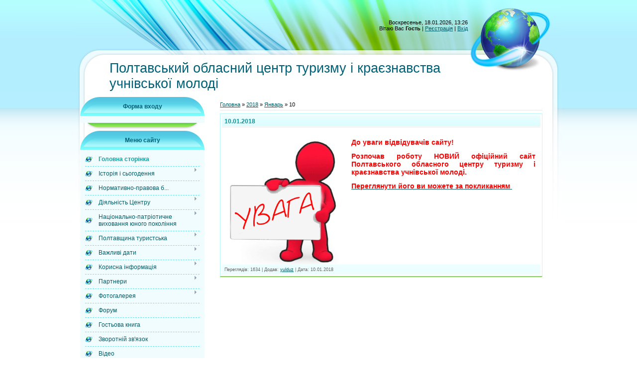

--- FILE ---
content_type: text/html; charset=UTF-8
request_url: https://poltavatourism.ucoz.com/news/2018-01-10
body_size: 7664
content:
<html>
<head>
<link rel="shortcut icon" href="/favicon.ico" type="image/x-icon">
<link rel="shortcut icon" href="/favicon.ico.ico" type="image/x-icon">
<link rel="shortcut icon" href="/favicon.ico" type="image/x-icon">
<meta http-equiv="content-type" content="text/html; charset=UTF-8">
<title>10 Січня 2018 - Полтавський обласний центр туризму і краєзнавства</title>

<link type="text/css" rel="StyleSheet" href="/.s/src/css/839.css" />

	<link rel="stylesheet" href="/.s/src/base.min.css" />
	<link rel="stylesheet" href="/.s/src/layer5.min.css" />

	<script src="/.s/src/jquery-1.12.4.min.js"></script>
	
	<script src="/.s/src/uwnd.min.js"></script>
	<script src="//s740.ucoz.net/cgi/uutils.fcg?a=uSD&ca=2&ug=999&isp=1&r=0.661421935017952"></script>
	<link rel="stylesheet" href="/.s/src/ulightbox/ulightbox.min.css" />
	<link rel="stylesheet" href="/.s/src/social.css" />
	<script src="/.s/src/ulightbox/ulightbox.min.js"></script>
	<script>
/* --- UCOZ-JS-DATA --- */
window.uCoz = {"country":"US","site":{"id":"dpoltavatourism","host":"poltavatourism.ucoz.com","domain":null},"layerType":5,"ssid":"353115534117266275724","uLightboxType":1,"language":"uk","sign":{"7251":"Запитаний контент не може бути завантажений<br/>Будь ласка, спробуйте пізніше.","3125":"Закрити","7252":"Попередній","5255":"Помічник","7253":"Розпочати слайдшоу","7287":"Перейти на сторінку з фотографією.","7254":"Змінити розмір","5458":"Уперед"},"module":"news"};
/* --- UCOZ-JS-CODE --- */
 function uSocialLogin(t) {
			var params = {"facebook":{"width":950,"height":520},"google":{"height":600,"width":700}};
			var ref = escape(location.protocol + '//' + ('poltavatourism.ucoz.com' || location.hostname) + location.pathname + ((location.hash ? ( location.search ? location.search + '&' : '?' ) + 'rnd=' + Date.now() + location.hash : ( location.search || '' ))));
			window.open('/'+t+'?ref='+ref,'conwin','width='+params[t].width+',height='+params[t].height+',status=1,resizable=1,left='+parseInt((screen.availWidth/2)-(params[t].width/2))+',top='+parseInt((screen.availHeight/2)-(params[t].height/2)-20)+'screenX='+parseInt((screen.availWidth/2)-(params[t].width/2))+',screenY='+parseInt((screen.availHeight/2)-(params[t].height/2)-20));
			return false;
		}
		function TelegramAuth(user){
			user['a'] = 9; user['m'] = 'telegram';
			_uPostForm('', {type: 'POST', url: '/index/sub', data: user});
		}
function loginPopupForm(params = {}) { new _uWnd('LF', ' ', -250, -100, { closeonesc:1, resize:1 }, { url:'/index/40' + (params.urlParams ? '?'+params.urlParams : '') }) }
/* --- UCOZ-JS-END --- */
</script>

	<style>.UhideBlock{display:none; }</style>
	<script type="text/javascript">new Image().src = "//counter.yadro.ru/hit;noadsru?r"+escape(document.referrer)+(screen&&";s"+screen.width+"*"+screen.height+"*"+(screen.colorDepth||screen.pixelDepth))+";u"+escape(document.URL)+";"+Date.now();</script>
</head>

<body>
<div id="utbr8214" rel="s740"></div>
<div id="wrap">
 <div id="wrap-bottom">
 <div id="center-block">
 <table class="main-table">
 <tr>
 <td colspan="2" class="data-block">
 Воскресенье, 18.01.2026, 13:26<br/>
 <!--<s5212>-->Вітаю Вас<!--</s>--> <b>Гость</b> | <a href="/register"><!--<s3089>-->Реєстрація<!--</s>--></a> | <a href="javascript:;" rel="nofollow" onclick="loginPopupForm(); return false;"><!--<s3087>-->Вхід<!--</s>--></a>
 </td>
 </tr>
 <tr><td colspan="2" class="logo-block"><h1><!-- <logo> -->Полтавський обласний центр туризму і краєзнавства учнівської молоді<!-- </logo> --></h1></td></tr>
 <tr>
 <td class="side-block">
<!--U1CLEFTER1Z-->
<!-- <block2> -->

<table class="boxTable"><tr><th><!-- <bt> --><!--<s5158>-->Форма входу<!--</s>--><!-- </bt> --></th></tr><tr><td class="boxContent"><!-- <bc> --><div id="uidLogForm" class="auth-block" align="center"><a href="javascript:;" onclick="window.open('https://login.uid.me/?site=dpoltavatourism&ref='+escape(location.protocol + '//' + ('poltavatourism.ucoz.com' || location.hostname) + location.pathname + ((location.hash ? ( location.search ? location.search + '&' : '?' ) + 'rnd=' + Date.now() + location.hash : ( location.search || '' )))),'uidLoginWnd','width=580,height=450,resizable=yes,titlebar=yes');return false;" class="login-with uid" title="Увійти через uID" rel="nofollow"><i></i></a><a href="javascript:;" onclick="return uSocialLogin('facebook');" data-social="facebook" class="login-with facebook" title="Увійти через Facebook" rel="nofollow"><i></i></a><a href="javascript:;" onclick="return uSocialLogin('google');" data-social="google" class="login-with google" title="Увійти через Google" rel="nofollow"><i></i></a></div><!-- </bc> --></td></tr></table>

<!-- </block2> -->

<!-- <block1> -->

<table class="boxTable"><tr><th><!-- <bt> --><!--<s5184>-->Меню сайту<!--</s>--><!-- </bt> --></th></tr><tr><td class="boxContent"><!-- <bc> --><div id="uMenuDiv1" class="uMenuV" style="position:relative;"><ul class="uMenuRoot">
<li><div class="umn-tl"><div class="umn-tr"><div class="umn-tc"></div></div></div><div class="umn-ml"><div class="umn-mr"><div class="umn-mc"><div class="uMenuItem"><a href="/"><span>Головна сторінка</span></a></div></div></div></div><div class="umn-bl"><div class="umn-br"><div class="umn-bc"><div class="umn-footer"></div></div></div></div></li>
<li style="position:relative;"><div class="umn-tl"><div class="umn-tr"><div class="umn-tc"></div></div></div><div class="umn-ml"><div class="umn-mr"><div class="umn-mc"><div class="uMenuItem"><div class="uMenuArrow"></div><a href="/index/0-2"><span>Історія і сьогодення</span></a></div></div></div></div><div class="umn-bl"><div class="umn-br"><div class="umn-bc"><div class="umn-footer"></div></div></div></div><ul style="display:none;">
<li><div class="uMenuItem"><a href="/index/centr_turizmu_i_kraeznavstva_60_rokiv_potomu/0-9"><span>Центр туризму і крає...</span></a></div></li>
<li><div class="uMenuItem"><a href="/index/kolektiv_centru/0-11"><span>Колектив центру</span></a></div></li></ul></li>
<li><div class="umn-tl"><div class="umn-tr"><div class="umn-tc"></div></div></div><div class="umn-ml"><div class="umn-mr"><div class="umn-mc"><div class="uMenuItem"><a href="http://poltavatourism.ucoz.com/index/normativno_pravova_baza_pozashkilnoji_osviti/0-12"><span>Нормативно-правова б...</span></a></div></div></div></div><div class="umn-bl"><div class="umn-br"><div class="umn-bc"><div class="umn-footer"></div></div></div></div></li>
<li style="position:relative;"><div class="umn-tl"><div class="umn-tr"><div class="umn-tc"></div></div></div><div class="umn-ml"><div class="umn-mr"><div class="umn-mc"><div class="uMenuItem"><div class="uMenuArrow"></div><a href="http://poltavatourism.ucoz.com/publ/44"><span>Діяльність Центру</span></a></div></div></div></div><div class="umn-bl"><div class="umn-br"><div class="umn-bc"><div class="umn-footer"></div></div></div></div><ul style="display:none;">
<li><div class="uMenuItem"><a href="http://poltavatourism.ucoz.com/publ/16"><span>Плани роботи закладу</span></a></div></li>
<li><div class="uMenuItem"><a href="http://poltavatourism.ucoz.com/publ/17"><span>Краєзнавство</span></a></div><ul style="display:none;">
<li><div class="uMenuItem"><a href="http://poltavatourism.ucoz.com/publ/27"><span>Всеукраїнська історико-географічна експедиція "Історія міст і сіл України"</span></a></div></li>
<li><div class="uMenuItem"><a href="http://poltavatourism.ucoz.com/publ/30" target="_blank"><span>Всеукраїнська краєзнавча експедиція учнівської молоді «Моя Батьківщина – Україна»</span></a></div></li>
<li><div class="uMenuItem"><a href="http://poltavatourism.ucoz.com/publ/31"><span>Всеукраїнський конкурс на кращу туристсько-краєзнавчу експедицію "Мій рідний край"</span></a></div></li>
<li><div class="uMenuItem"><a href="http://poltavatourism.ucoz.com/publ/53" target="_blank"><span>Всеукраїнський семінар-практикум завідуючих краєзнавчими відділами, 25-28.09.2012</span></a></div></li>
<li><div class="uMenuItem"><a href="http://poltavatourism.ucoz.com/publ/40"><span>Обласні зльоти юних краєзнавців та активістів музеїв при навчальних закладах</span></a></div></li>
<li><div class="uMenuItem"><a href="http://poltavatourism.ucoz.com/publ/41"><span>Обласний конкурс на кращу презентацію краєзнавчої роботи "Полтавський дивосвіт"</span></a></div></li>
<li><div class="uMenuItem"><a href="http://poltavatourism.ucoz.com/publ/42"><span>Обласна науково-практична краєзнавча конференція учнівської молоді "Полтавщина - земля моя свята"</span></a></div></li>
<li><div class="uMenuItem"><a href="http://poltavatourism.ucoz.com/publ/51"><span>Обласні  зльоти юних туристів-краєзнавців, активістів руху “Моя земля – земля моїх батьків”</span></a></div></li>
<li><div class="uMenuItem"><a href="http://poltavatourism.ucoz.com/publ/56"><span>Обласний конкурс творчих робіт учнівської та студентської молоді «Я відкриваю світ собі щодня» </span></a></div></li>
<li><div class="uMenuItem"><a href="http://poltavatourism.ucoz.com/publ/58" target="_blank"><span>Всеукраїнська історико-краєзнавча акція учнівської та студентської молоді «А ми тую славу збережемо»</span></a></div></li>
<li><div class="uMenuItem"><a href="http://poltavatourism.ucoz.com/publ/60" target="_blank"><span>Рейтинг участі районів і міст області у масових заходах та конкурсах з краєзнавства</span></a></div></li></ul></li>
<li><div class="uMenuItem"><a href="http://poltavatourism.ucoz.com/publ/18"><span>Туризм</span></a></div><ul style="display:none;">
<li><div class="uMenuItem"><a href="http://poltavatourism.ucoz.com/publ/19"><span>Маршрутно-кваліфікаційна комісія</span></a></div></li>
<li><div class="uMenuItem"><a href="http://poltavatourism.ucoz.com/publ/20"><span>Обласна туристська Спартакіада учнівської молоді Полтавщини</span></a></div><ul style="display:none;">
<li><div class="uMenuItem"><a href="http://poltavatourism.ucoz.com/publ/59" target="_blank"><span>18 Спартакіада - 2014</span></a></div></li>
<li><div class="uMenuItem"><a href="http://poltavatourism.ucoz.com/publ/77" target="_blank"><span>19 Спартакіада - 2015</span></a></div></li>
<li><div class="uMenuItem"><a href="http://poltavatourism.ucoz.com/publ/78" target="_blank"><span>20 Спартакіада - 2016</span></a></div></li>
<li><div class="uMenuItem"><a href="http://poltavatourism.ucoz.com/publ/80" target="_blank"><span>21 Спартакіада - 2017</span></a></div></li></ul></li>
<li><div class="uMenuItem"><a href="http://poltavatourism.ucoz.com/publ/33"><span>Чемпіонат України зі спортивних туристських походів серед учнівської та студентської молоді</span></a></div></li>
<li><div class="uMenuItem"><a href="http://poltavatourism.ucoz.com/publ/39"><span>Правила змагань зі спортивного туризму</span></a></div></li>
<li><div class="uMenuItem"><a href="http://poltavatourism.ucoz.com/publ/50"><span>Семінари-практикуми працівників освіти і науки</span></a></div></li></ul></li>
<li><div class="uMenuItem"><a href="http://poltavatourism.ucoz.com/publ/21"><span>Військово-патріотичне виховання</span></a></div><ul style="display:none;">
<li><div class="uMenuItem"><a href="http://poltavatourism.ucoz.com/publ/22"><span>Військово-спортивна патріотична гра Українського козацтва «Сокіл» («Джура»)</span></a></div></li>
<li><div class="uMenuItem"><a href="http://poltavatourism.ucoz.com/publ/23"><span>Всеукраїнська військово-патріотична спортивна гра «Зірниця»</span></a></div></li></ul></li>
<li><div class="uMenuItem"><a href="http://poltavatourism.ucoz.com/publ/7"><span>Музейна робота в закладах освіти</span></a></div><ul style="display:none;">
<li><div class="uMenuItem"><a href="http://poltavatourism.ucoz.com/publ/64" target="_blank"><span>Нормативна база діяльності музеїв при навчальних закладах</span></a></div></li>
<li><div class="uMenuItem"><a href="http://poltavatourism.ucoz.com/publ/79" target="_blank"><span>Всеукраїнський конкурс екскурсоводів музеїв навчальних закладів "Край, в якому я живу"</span></a></div></li>
<li><div class="uMenuItem"><a href="http://poltavatourism.ucoz.com/publ/9"><span>Зразкові музеї</span></a></div></li>
<li><div class="uMenuItem"><a href="http://poltavatourism.ucoz.com/publ/10"><span>Огляди музеїв</span></a></div></li>
<li><div class="uMenuItem"><a href="http://poltavatourism.ucoz.com/publ/8"><span>Реєстрація новостворених музеїв</span></a></div></li>
<li><div class="uMenuItem"><a href="http://poltavatourism.ucoz.com/publ/11"><span>Список музеїв при навчальних закладах області</span></a></div></li>
<li><div class="uMenuItem"><a href="http://poltavatourism.ucoz.com/publ/14"><span>Методичні розробки та рекомендації щодо роботи музеїв при навчальних закладах</span></a></div></li>
<li><div class="uMenuItem"><a href="http://poltavatourism.ucoz.com/publ/26"><span>Обласні семінари-практикуми керівників (завідувачів) музеїв при навчальних закладах</span></a></div></li></ul></li>
<li><div class="uMenuItem"><a href="http://poltavatourism.ucoz.com/publ/32"><span>Методична робота</span></a></div><ul style="display:none;">
<li><div class="uMenuItem"><a href="http://poltavatourism.ucoz.com/publ/76" target="_blank"><span>Всеукраїнський конкурс рукописів навчальної літератури для позашкільних навчальних закладів</span></a></div></li>
<li><div class="uMenuItem"><a href="http://poltavatourism.ucoz.com/publ/35"><span>Обласний етап Всеукраїнського конкурсу на кращий навчально-методичний матеріал туристсько-краєзнавчої тематики</span></a></div></li>
<li><div class="uMenuItem"><a href="http://poltavatourism.ucoz.com/publ/36"><span>Методичні матеріали різної тематики</span></a></div></li>
<li><div class="uMenuItem"><a href="http://poltavatourism.ucoz.com/publ/61" target="_blank"><span>Програми гуртків</span></a></div></li></ul></li>
<li><div class="uMenuItem"><a href="http://poltavatourism.ucoz.com/publ/3"><span>Робота гуртків</span></a></div><ul style="display:none;">
<li><div class="uMenuItem"><a href="http://poltavatourism.ucoz.com/publ/48"><span>Наші гуртки</span></a></div></li>
<li><div class="uMenuItem"><a href="http://poltavatourism.ucoz.com/publ/49"><span>Традиційні заходи нашого Центру для вихованців гуртків</span></a></div></li>
<li><div class="uMenuItem"><a href="http://poltavatourism.ucoz.com/publ/52" target="_blank"><span>Канікули</span></a></div></li></ul></li></ul></li>
<li style="position:relative;"><div class="umn-tl"><div class="umn-tr"><div class="umn-tc"></div></div></div><div class="umn-ml"><div class="umn-mr"><div class="umn-mc"><div class="uMenuItem"><div class="uMenuArrow"></div><a href="http://poltavatourism.ucoz.com/publ/73" target="_blank"><span>Національно-патріотичне виховання юного покоління</span></a></div></div></div></div><div class="umn-bl"><div class="umn-br"><div class="umn-bc"><div class="umn-footer"></div></div></div></div><ul style="display:none;">
<li><div class="uMenuItem"><a href="http://poltavatourism.ucoz.com/publ/74" target="_blank"><span>Методичне забезпечення</span></a></div></li>
<li><div class="uMenuItem"><a href="http://poltavatourism.ucoz.com/publ/75" target="_blank"><span>Приклади роботи</span></a></div></li></ul></li>
<li style="position:relative;"><div class="umn-tl"><div class="umn-tr"><div class="umn-tc"></div></div></div><div class="umn-ml"><div class="umn-mr"><div class="umn-mc"><div class="uMenuItem"><div class="uMenuArrow"></div><a href="http://poltavatourism.ucoz.com/publ/45"><span>Полтавщина туристська</span></a></div></div></div></div><div class="umn-bl"><div class="umn-br"><div class="umn-bc"><div class="umn-footer"></div></div></div></div><ul style="display:none;">
<li><div class="uMenuItem"><a href="http://poltavatourism.ucoz.com/publ/43"><span>Екскурсійні маршрути</span></a></div></li>
<li><div class="uMenuItem"><a href="http://poltavatourism.ucoz.com/publ/13"><span>Туристські бази центру туризму</span></a></div><ul style="display:none;">
<li><div class="uMenuItem"><a href="http://poltavatourism.ucoz.com/publ/28"><span>Дитяча туристська база "Полтавка"</span></a></div></li>
<li><div class="uMenuItem"><a href="http://poltavatourism.ucoz.com/publ/29"><span>Туристська база "Чорноморка" в м.Скадовську</span></a></div></li></ul></li></ul></li>
<li style="position:relative;"><div class="umn-tl"><div class="umn-tr"><div class="umn-tc"></div></div></div><div class="umn-ml"><div class="umn-mr"><div class="umn-mc"><div class="uMenuItem"><div class="uMenuArrow"></div><a href="http://poltavatourism.ucoz.com/publ/54" target="_blank"><span>Важливі дати</span></a></div></div></div></div><div class="umn-bl"><div class="umn-br"><div class="umn-bc"><div class="umn-footer"></div></div></div></div><ul style="display:none;">
<li><div class="uMenuItem"><a href="http://poltavatourism.ucoz.com/publ/55" target="_blank"><span>70-ти річчя визволення Полтавщини</span></a></div></li>
<li><div class="uMenuItem"><a href="http://poltavatourism.ucoz.com/publ/57" target="_blank"><span>70-ти річчя визволення України</span></a></div></li>
<li><div class="uMenuItem"><a href="http://poltavatourism.ucoz.com/publ/63" target="_blank"><span>80-річчя з дня народження Василя Симоненка</span></a></div></li></ul></li>
<li style="position:relative;"><div class="umn-tl"><div class="umn-tr"><div class="umn-tc"></div></div></div><div class="umn-ml"><div class="umn-mr"><div class="umn-mc"><div class="uMenuItem"><div class="uMenuArrow"></div><a href="http://poltavatourism.ucoz.com/publ/37"><span>Корисна інформація</span></a></div></div></div></div><div class="umn-bl"><div class="umn-br"><div class="umn-bc"><div class="umn-footer"></div></div></div></div><ul style="display:none;">
<li><div class="uMenuItem"><a href="http://poltavatourism.ucoz.com/publ/38"><span>Корисні адреси Інтернету</span></a></div></li></ul></li>
<li style="position:relative;"><div class="umn-tl"><div class="umn-tr"><div class="umn-tc"></div></div></div><div class="umn-ml"><div class="umn-mr"><div class="umn-mc"><div class="uMenuItem"><div class="uMenuArrow"></div><a href="http://poltavatourism.ucoz.com/publ/46"><span>Партнери</span></a></div></div></div></div><div class="umn-bl"><div class="umn-br"><div class="umn-bc"><div class="umn-footer"></div></div></div></div><ul style="display:none;">
<li><div class="uMenuItem"><a href="http://poltavatourism.ucoz.com/publ/47"><span>Ми співпрацюємо</span></a></div></li>
<li><div class="uMenuItem"><a href="http://poltavatourism.ucoz.com/publ/62" target="_blank"><span>Районні та міські ПНЗ туристсько-краєзнавчого профілю</span></a></div></li></ul></li>
<li style="position:relative;"><div class="umn-tl"><div class="umn-tr"><div class="umn-tc"></div></div></div><div class="umn-ml"><div class="umn-mr"><div class="umn-mc"><div class="uMenuItem"><div class="uMenuArrow"></div><a href="http://poltavatourism.ucoz.com/photo/3"><span>Фотогалерея</span></a></div></div></div></div><div class="umn-bl"><div class="umn-br"><div class="umn-bc"><div class="umn-footer"></div></div></div></div><ul style="display:none;">
<li><div class="uMenuItem"><a href="http://poltavatourism.ucoz.com/photo/4"><span>Обласний етап Всеукраїнської військово-патріотичної спортивної гри “Зірниця”</span></a></div></li>
<li><div class="uMenuItem"><a href="http://poltavatourism.ucoz.com/photo/6"><span>Обласний семінар керівників (завідувачів) музеїв, 16-17 листопада 2011 року</span></a></div></li></ul></li>
<li><div class="umn-tl"><div class="umn-tr"><div class="umn-tc"></div></div></div><div class="umn-ml"><div class="umn-mr"><div class="umn-mc"><div class="uMenuItem"><a href="http://poltavatourism.ucoz.com/forum/"><span>Форум</span></a></div></div></div></div><div class="umn-bl"><div class="umn-br"><div class="umn-bc"><div class="umn-footer"></div></div></div></div></li>
<li><div class="umn-tl"><div class="umn-tr"><div class="umn-tc"></div></div></div><div class="umn-ml"><div class="umn-mr"><div class="umn-mc"><div class="uMenuItem"><a href="/gb"><span>Гостьова книга</span></a></div></div></div></div><div class="umn-bl"><div class="umn-br"><div class="umn-bc"><div class="umn-footer"></div></div></div></div></li>
<li><div class="umn-tl"><div class="umn-tr"><div class="umn-tc"></div></div></div><div class="umn-ml"><div class="umn-mr"><div class="umn-mc"><div class="uMenuItem"><a href="/index/0-3"><span>Зворотній зв'язок</span></a></div></div></div></div><div class="umn-bl"><div class="umn-br"><div class="umn-bc"><div class="umn-footer"></div></div></div></div></li>
<li><div class="umn-tl"><div class="umn-tr"><div class="umn-tc"></div></div></div><div class="umn-ml"><div class="umn-mr"><div class="umn-mc"><div class="uMenuItem"><a href="/video" target="_blank"><span>Відео</span></a></div></div></div></div><div class="umn-bl"><div class="umn-br"><div class="umn-bc"><div class="umn-footer"></div></div></div></div></li></ul></div><script>$(function(){_uBuildMenu('#uMenuDiv1',0,document.location.href+'/','uMenuItemA','uMenuArrow',2500);})</script><!-- </bc> --></td></tr></table>

<!-- </block1> -->

<!-- <block3> -->

<!-- </block3> -->

<!-- <block6> -->

<table class="boxTable"><tr><th><!-- <bt> --><!--<s3163>-->Пошук<!--</s>--><!-- </bt> --></th></tr><tr><td class="boxContent"><div align="center"><!-- <bc> -->
		<div class="searchForm">
			<form onsubmit="this.sfSbm.disabled=true" method="get" style="margin:0" action="/search/">
				<div align="center" class="schQuery">
					<input type="text" name="q" maxlength="30" size="20" class="queryField" />
				</div>
				<div align="center" class="schBtn">
					<input type="submit" class="searchSbmFl" name="sfSbm" value="Найти" />
				</div>
				<input type="hidden" name="t" value="0">
			</form>
		</div><!-- </bc> --></div></td></tr></table>

<!-- </block6> -->

<!-- <block4> -->

<!-- </block4> -->

<!-- <block7> -->

<table class="boxTable"><tr><th><!-- <bt> --><!--<s5171>-->Календар<!--</s>--><!-- </bt> --></th></tr><tr><td class="boxContent"><div align="center"><!-- <bc> -->
		<table border="0" cellspacing="1" cellpadding="2" class="calTable">
			<tr><td align="center" class="calMonth" colspan="7"><a title="Декабрь 2017" class="calMonthLink cal-month-link-prev" rel="nofollow" href="/news/2017-12">&laquo;</a>&nbsp; <a class="calMonthLink cal-month-current" rel="nofollow" href="/news/2018-01">Январь 2018</a> &nbsp;<a title="Февраль 2018" class="calMonthLink cal-month-link-next" rel="nofollow" href="/news/2018-02">&raquo;</a></td></tr>
		<tr>
			<td align="center" class="calWday">Пн</td>
			<td align="center" class="calWday">Вт</td>
			<td align="center" class="calWday">Ср</td>
			<td align="center" class="calWday">Чт</td>
			<td align="center" class="calWday">Пт</td>
			<td align="center" class="calWdaySe">Сб</td>
			<td align="center" class="calWdaySu">Вс</td>
		</tr><tr><td align="center" class="calMday">1</td><td align="center" class="calMday">2</td><td align="center" class="calMday">3</td><td align="center" class="calMday">4</td><td align="center" class="calMday">5</td><td align="center" class="calMday">6</td><td align="center" class="calMday">7</td></tr><tr><td align="center" class="calMday">8</td><td align="center" class="calMday">9</td><td align="center" class="calMdayIsA"><a class="calMdayLink" href="/news/2018-01-10" title="1 Повідомлень">10</a></td><td align="center" class="calMday">11</td><td align="center" class="calMday">12</td><td align="center" class="calMday">13</td><td align="center" class="calMday">14</td></tr><tr><td align="center" class="calMday">15</td><td align="center" class="calMday">16</td><td align="center" class="calMday">17</td><td align="center" class="calMday">18</td><td align="center" class="calMday">19</td><td align="center" class="calMday">20</td><td align="center" class="calMday">21</td></tr><tr><td align="center" class="calMday">22</td><td align="center" class="calMday">23</td><td align="center" class="calMday">24</td><td align="center" class="calMday">25</td><td align="center" class="calMday">26</td><td align="center" class="calMday">27</td><td align="center" class="calMday">28</td></tr><tr><td align="center" class="calMday">29</td><td align="center" class="calMday">30</td><td align="center" class="calMday">31</td></tr></table><!-- </bc> --></div></td></tr></table>

<!-- </block7> -->

<!-- <block8> -->

<table class="boxTable"><tr><th><!-- <bt> --><!--<s5347>-->Архів записів<!--</s>--><!-- </bt> --></th></tr><tr><td class="boxContent"><!-- <bc> --><ul class="archUl"><li class="archLi"><a class="archLink" href="/news/2013-02">2013 Февраль</a></li><li class="archLi"><a class="archLink" href="/news/2013-03">2013 Март</a></li><li class="archLi"><a class="archLink" href="/news/2013-04">2013 Апрель</a></li><li class="archLi"><a class="archLink" href="/news/2013-05">2013 Май</a></li><li class="archLi"><a class="archLink" href="/news/2013-06">2013 Июнь</a></li><li class="archLi"><a class="archLink" href="/news/2013-07">2013 Июль</a></li><li class="archLi"><a class="archLink" href="/news/2013-08">2013 Август</a></li><li class="archLi"><a class="archLink" href="/news/2013-09">2013 Сентябрь</a></li><li class="archLi"><a class="archLink" href="/news/2013-10">2013 Октябрь</a></li><li class="archLi"><a class="archLink" href="/news/2013-11">2013 Ноябрь</a></li><li class="archLi"><a class="archLink" href="/news/2013-12">2013 Декабрь</a></li><li class="archLi"><a class="archLink" href="/news/2014-01">2014 Январь</a></li><li class="archLi"><a class="archLink" href="/news/2014-02">2014 Февраль</a></li><li class="archLi"><a class="archLink" href="/news/2014-03">2014 Март</a></li><li class="archLi"><a class="archLink" href="/news/2014-04">2014 Апрель</a></li><li class="archLi"><a class="archLink" href="/news/2014-05">2014 Май</a></li><li class="archLi"><a class="archLink" href="/news/2014-06">2014 Июнь</a></li><li class="archLi"><a class="archLink" href="/news/2014-07">2014 Июль</a></li><li class="archLi"><a class="archLink" href="/news/2014-08">2014 Август</a></li><li class="archLi"><a class="archLink" href="/news/2014-09">2014 Сентябрь</a></li><li class="archLi"><a class="archLink" href="/news/2014-10">2014 Октябрь</a></li><li class="archLi"><a class="archLink" href="/news/2014-11">2014 Ноябрь</a></li><li class="archLi"><a class="archLink" href="/news/2014-12">2014 Декабрь</a></li><li class="archLi"><a class="archLink" href="/news/2015-01">2015 Январь</a></li><li class="archLi"><a class="archLink" href="/news/2015-02">2015 Февраль</a></li><li class="archLi"><a class="archLink" href="/news/2015-03">2015 Март</a></li><li class="archLi"><a class="archLink" href="/news/2015-04">2015 Апрель</a></li><li class="archLi"><a class="archLink" href="/news/2015-05">2015 Май</a></li><li class="archLi"><a class="archLink" href="/news/2015-06">2015 Июнь</a></li><li class="archLi"><a class="archLink" href="/news/2015-07">2015 Июль</a></li><li class="archLi"><a class="archLink" href="/news/2015-08">2015 Август</a></li><li class="archLi"><a class="archLink" href="/news/2015-09">2015 Сентябрь</a></li><li class="archLi"><a class="archLink" href="/news/2015-10">2015 Октябрь</a></li><li class="archLi"><a class="archLink" href="/news/2015-11">2015 Ноябрь</a></li><li class="archLi"><a class="archLink" href="/news/2015-12">2015 Декабрь</a></li><li class="archLi"><a class="archLink" href="/news/2016-01">2016 Январь</a></li><li class="archLi"><a class="archLink" href="/news/2016-02">2016 Февраль</a></li><li class="archLi"><a class="archLink" href="/news/2016-03">2016 Март</a></li><li class="archLi"><a class="archLink" href="/news/2016-04">2016 Апрель</a></li><li class="archLi"><a class="archLink" href="/news/2016-05">2016 Май</a></li><li class="archLi"><a class="archLink" href="/news/2016-06">2016 Июнь</a></li><li class="archLi"><a class="archLink" href="/news/2016-08">2016 Август</a></li><li class="archLi"><a class="archLink" href="/news/2016-09">2016 Сентябрь</a></li><li class="archLi"><a class="archLink" href="/news/2016-10">2016 Октябрь</a></li><li class="archLi"><a class="archLink" href="/news/2016-11">2016 Ноябрь</a></li><li class="archLi"><a class="archLink" href="/news/2016-12">2016 Декабрь</a></li><li class="archLi"><a class="archLink" href="/news/2017-01">2017 Январь</a></li><li class="archLi"><a class="archLink" href="/news/2017-02">2017 Февраль</a></li><li class="archLi"><a class="archLink" href="/news/2017-03">2017 Март</a></li><li class="archLi"><a class="archLink" href="/news/2017-04">2017 Апрель</a></li><li class="archLi"><a class="archLink" href="/news/2017-05">2017 Май</a></li><li class="archLi"><a class="archLink" href="/news/2017-06">2017 Июнь</a></li><li class="archLi"><a class="archLink" href="/news/2017-07">2017 Июль</a></li><li class="archLi"><a class="archLink" href="/news/2017-08">2017 Август</a></li><li class="archLi"><a class="archLink" href="/news/2017-10">2017 Октябрь</a></li><li class="archLi"><a class="archLink" href="/news/2017-11">2017 Ноябрь</a></li><li class="archLi"><a class="archLink" href="/news/2017-12">2017 Декабрь</a></li><li class="archLi"><a class="archLink" href="/news/2018-01">2018 Январь</a></li></ul><!-- </bc> --></td></tr></table>

<!-- </block8> -->

<!-- <block9> -->

<table class="boxTable"><tr><th><!-- <bt> --><!--<s5207>-->Наше опитування<!--</s>--><!-- </bt> --></th></tr><tr><td class="boxContent"><!-- <bc> --><script>function pollnow039(){document.getElementById('PlBtn039').disabled=true;_uPostForm('pollform039',{url:'/poll/',type:'POST'});}function polll039(id,i){_uPostForm('',{url:'/poll/'+id+'-1-'+i+'-039',type:'GET'});}</script><div id="pollBlock039"><form id="pollform039" onsubmit="pollnow039();return false;">
			<div class="pollBlock">
				<div class="pollQue"><b>Чи потрібна дітям позашкільна освіта?</b></div>
				<div class="pollAns"><div class="answer"><input id="a0391" type="radio" name="answer" value="1" style="vertical-align:middle;" /> <label style="vertical-align:middle;display:inline;" for="a0391">Так</label></div>
<div class="answer"><input id="a0392" type="radio" name="answer" value="2" style="vertical-align:middle;" /> <label style="vertical-align:middle;display:inline;" for="a0392">Ні</label></div>

					<div id="pollSbm039" class="pollButton"><input class="pollBut" id="PlBtn039" type="submit" value="Голосувати" /></div>
					<input type="hidden" name="ssid" value="353115534117266275724" />
					<input type="hidden" name="id"   value="1" />
					<input type="hidden" name="a"    value="1" />
					<input type="hidden" name="ajax" value="039" /></div>
				<div class="pollLnk"> <a href="javascript:;" rel="nofollow" onclick="new _uWnd('PollR','Результати опитування',660,200,{closeonesc:1,maxh:400},{url:'/poll/1'});return false;">Результати</a> | <a href="javascript:;" rel="nofollow" onclick="new _uWnd('PollA','Архів опитувань',660,250,{closeonesc:1,maxh:400,max:1,min:1},{url:'/poll/0-2'});return false;">Архів опитувань</a> </div>
				<div class="pollTot">Всього відповідей: <b>203</b></div>
			</div></form></div><!-- </bc> --></td></tr></table>

<!-- </block9> -->

<!-- <block6586> -->
<table class="boxTable"><tr><th><!-- <bt> -->Соціальні закладки<!-- </bt> --></th></tr><tr><td class="boxContent"><!-- <bc> --><script src="/widget/?45;187|5|1|1|1|ru|1|1|1|1|1|1|1|1|1|1|1|1|1|1|1|1"></script><!-- </bc> --></td></tr></table>
<!-- </block6586> -->

<!-- <block10> -->

<!-- </block10> -->

<!-- <block12> -->

<table class="boxTable"><tr><th><!-- <bt> --><!--<s5195>-->Статистика<!--</s>--><!-- </bt> --></th></tr><tr><td class="boxContent"><div align="center"><!-- <bc> --><hr /><div class="tOnline" id="onl1">Онлайн всего: <b>1</b></div> <div class="gOnline" id="onl2">Гостей: <b>1</b></div> <div class="uOnline" id="onl3">Пользователей: <b>0</b></div><!-- </bc> --></div></td></tr></table>

<!-- </block12> -->
<!--/U1CLEFTER1Z-->
 </td>
 <td class="content-block">
 
 <!-- <middle> --><!-- <body> --><a href="http://poltavatourism.ucoz.com/"><!--<s5176>-->Головна<!--</s>--></a> &raquo; <a class="dateBar breadcrumb-item" href="/news/2018-00">2018</a> <span class="breadcrumb-sep">&raquo;</span> <a class="dateBar breadcrumb-item" href="/news/2018-01">Январь</a> <span class="breadcrumb-sep">&raquo;</span> <span class="breadcrumb-curr">10</span> <hr />
<table border="0" width="100%" cellspacing="0" cellpadding="0" class="dayAllEntries"><tr><td class="archiveEntries"><div id="entryID398"><table border="0" cellpadding="0" cellspacing="0" width="100%" class="eBlock">
<tr><td style="padding:3px;">
	
	<div class="eTitle" style="text-align:start;"><a href="/news/10_01_2018/2018-01-10-398">10.01.2018</a></div>
	<div class="eMessage" style="text-align:start;clear:both;padding-top:2px;padding-bottom:2px;">
		
		<p style="text-align: justify;"><strong><span style="color:#ff0000;"><span style="font-size:14px;"><img alt="" src="/Page/bez-imeni-2.png" style="float: left; width: 250px; height: 254px;" />До уваги відвідувачів сайту!</span></span></strong></p>

<p style="text-align: justify;"><strong><span style="color:#ff0000;"><span style="font-size:14px;">Розпочав роботу НОВИЙ офіційний сайт Полтавського обласного центру туризму і краєзнавства учнівської молоді.</span></span></strong></p>

<p style="text-align: justify;"><strong><span style="font-size:14px;"><a href="https://poltavatourcenter.pl.ua/" target="_blank"><span style="color:#ff0000;">Переглянути його ви можете за покликанням&nbsp;</span></a></span></strong></p>
	</div>
	
	<div class="eDetails" style="clear:both;">
		
		
		<span class="e-reads">
			<span class="ed-title">Переглядів:</span>
			<span class="ed-value">1634</span>
		</span>
		<span class="ed-sep"> | </span>
		<span class="e-author">
			<span class="ed-title">Додав:</span>
			<span class="ed-value" ><a href="javascript:;" rel="nofollow" onclick="window.open('/index/8-3', 'up3', 'scrollbars=1,top=0,left=0,resizable=1,width=700,height=375'); return false;">yulduz</a></span>
		</span>
		<span class="ed-sep"> | </span>
		<span class="e-date">
			<span class="ed-title">Дата:</span>
			<span class="ed-value" title="15:06">10.01.2018</span>
		</span>
		
	</div>
</td></tr></table><br /></div></td></tr></table><!-- </body> --><!-- </middle> -->
 </td>
 </tr>
 <tr><td colspan="2" class="footer"><!-- <copy> -->Copyright MyCorp &copy; 2026<!-- </copy> --><br><!-- "' --><span class="pbPjpnyd"><a href="https://www.ucoz.net/">Безкоштовний хостинг</a> <a href="https://www.ucoz.net/">uCoz</a></span></td></tr>
 </table>
 </div>
 </div>
</div>
</body>

</html>
<!-- 0.09888 (s740) -->